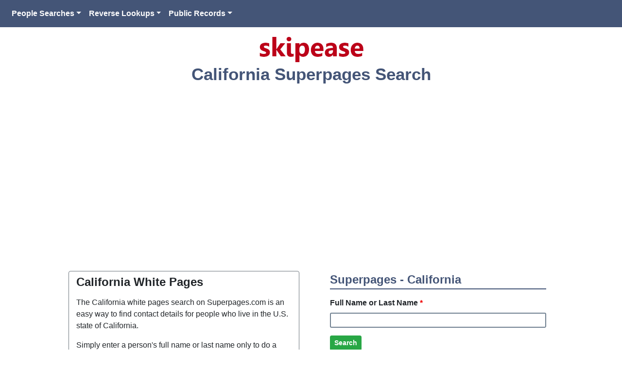

--- FILE ---
content_type: text/html; charset=UTF-8
request_url: https://www.skipease.com/search/superpages/california/
body_size: 1482
content:
<!DOCTYPE html>
<html lang="en">
<head>
    
<meta charset="utf-8">
<meta name="viewport" content="width=device-width, initial-scale=1, shrink-to-fit=no">

<title>The California White Pages Search - Superpages | Skipease</title>
<meta name="description" content="Search for someone by name statewide in California on the Superpages California white pages.">

<!-- Top include file -->
<!-- BS main CSS -->
<link href="/resources/bs-4.3.1/css/bootstrap.min.css" rel="stylesheet">
<!-- BS custom CSS -->
<link href="/resources/bs-4.3.1/css/custom.css" rel="stylesheet">

</head>

<body>

<!-- Navbar -->

<nav class="navbar navbar-expand-md navbar-dark fixed-top">

<button class="navbar-toggler" type="button" data-toggle="collapse" data-target="#siteTopNavbar">
<span class="navbar-toggler-icon"></span>
</button>

<div class="collapse navbar-collapse" id="siteTopNavbar">
<ul class="navbar-nav mr-auto">

<li class="nav-item dropdown active">
<a class="nav-link dropdown-toggle" href="#" data-toggle="dropdown">People Searches</a>
<div class="dropdown-menu">
<a class="dropdown-item" href="https://www.skipease.com/">People Search</a>
<a class="dropdown-item" href="https://www.skipease.com/inmate-search/">Inmate Search</a>
<a class="dropdown-item" href="https://www.skipease.com/death-records/">Deaths</a>
<a class="dropdown-item" href="https://www.skipease.com/sex-offenders/">Sex Offenders</a>
<a class="dropdown-item" href="https://www.skipease.com/ssn-validator/">SSN</a>
<a class="dropdown-item" href="https://www.skipease.com/voter-registration-search/">Voter Registrations</a>
</div>
</li>

<li class="nav-item dropdown active">
<a class="nav-link dropdown-toggle" href="#" data-toggle="dropdown">Reverse Lookups</a>
<div class="dropdown-menu">
<a class="dropdown-item" href="https://www.skipease.com/reverse-phone-number-lookup/">Phone Number Lookup</a>
<a class="dropdown-item" href="https://www.skipease.com/reverse/">Address Lookup</a>
</div>
</li>

<li class="nav-item dropdown active">
<a class="nav-link dropdown-toggle" href="#" data-toggle="dropdown">Public Records</a>
<div class="dropdown-menu">
<a class="dropdown-item" href="https://www.skipease.com/record-search/">Search</a>
<a class="dropdown-item" href="https://www.skipease.com/state/">State &amp; Local</a>
</div>
</li>

</ul>
</div>

</nav>

<!-- /Navbar -->

<div class="text-center">
    <a href="https://www.skipease.com"><img width="217" height="60" alt="Skipease" src="/images/logo.png"></a>
</div>
<!-- /Top include file -->

<h1>California Superpages Search</h1>


<div class="container">

<div class="mb-5 text-center">

<script async src="//pagead2.googlesyndication.com/pagead/js/adsbygoogle.js"></script>
<!-- Skipease #1 Responsive -->
<ins class="adsbygoogle"
     style="display:block"
     data-ad-client="ca-pub-1749480051066776"
     data-ad-slot="3261667097"
     data-ad-format="auto"></ins>
<script>
(adsbygoogle = window.adsbygoogle || []).push({});
</script>

</div>

<div class="row justify-content-center">
   
<div class="col-lg-5 mb-3 mr-lg-5 border border-secondary rounded">

<h2>California White Pages</h2>

<p>
The California white pages search on Superpages.com is an easy way to find contact details for people who live in the U.S. state of California.
</p>

<p>
Simply enter a person's full name or last name only to do a statewide Superpages search for them in California.
</p>

<p>
The free contact information that you can find on this Superpages white pages search may include a person's residential street address, neighborhood map, phone number and listings for neighbors in California.
</p>

<p>
Additional public record and contact information on people in California can be obtained through the Superpages.com site for a fee.
</p>

</div>

<div class="col-lg-5">

<!-- Superpages -->
<form action="https://www.superpages.com/" method="get" target="_blank">

<fieldset>

<legend>Superpages - California</legend>

<div class="form-group">
<label class="form-control-label">Full Name or Last Name <span>*</span></label>
<input class="form-control form-control-sm" type="text" name="who">
</div>

<input type="hidden" name="where" value="California">

<div class="form-group">
<button class="btn btn-success btn-sm" type="submit">Search</button>
</div>

<small>
Lookup people by full name or last name in California on Superpages.com.
</small>

</fieldset>
</form>
<!-- /Superpages -->
   
</div>

</div>

</div>
<!-- /container -->

<!-- Bottom include file -->
<!-- footer -->
<footer>

<p>
<a href="https://www.skipease.com/faq/">faq</a> | 
<a href="https://www.skipease.com/contact/">contact</a> | 
<a href="https://www.skipease.com/blog/">blog</a> | 
<a href="https://www.skipease.com/howto/">tutorials</a>
</p>

<p>
&copy; 2026 Skipease.com
</p>

</footer> 
<!-- /footer -->

<!-- JS Files -->
<script src="/resources/bs-4.3.1/assets/jquery-3.3.1.slim.min.js"></script>
<script src="/resources/bs-4.3.1/assets/popper.min.js"></script>
<script src="/resources/bs-4.3.1/js/bootstrap.min.js"></script>
<!-- /JS Files -->

<!-- /Bottom include file -->

</body>
</html>


--- FILE ---
content_type: text/html; charset=utf-8
request_url: https://www.google.com/recaptcha/api2/aframe
body_size: 266
content:
<!DOCTYPE HTML><html><head><meta http-equiv="content-type" content="text/html; charset=UTF-8"></head><body><script nonce="gzSfQH_ccoh7YxT35biaKg">/** Anti-fraud and anti-abuse applications only. See google.com/recaptcha */ try{var clients={'sodar':'https://pagead2.googlesyndication.com/pagead/sodar?'};window.addEventListener("message",function(a){try{if(a.source===window.parent){var b=JSON.parse(a.data);var c=clients[b['id']];if(c){var d=document.createElement('img');d.src=c+b['params']+'&rc='+(localStorage.getItem("rc::a")?sessionStorage.getItem("rc::b"):"");window.document.body.appendChild(d);sessionStorage.setItem("rc::e",parseInt(sessionStorage.getItem("rc::e")||0)+1);localStorage.setItem("rc::h",'1769423029951');}}}catch(b){}});window.parent.postMessage("_grecaptcha_ready", "*");}catch(b){}</script></body></html>

--- FILE ---
content_type: text/css; charset=UTF-8
request_url: https://www.skipease.com/resources/bs-4.3.1/css/custom.css
body_size: -109
content:
body {
    padding-top: 4.5rem;
}

a {
  font-weight: bold;
}

nav {
  background-color: #445577;
  font-weight: bold;
}

.dropdown-menu {
  border: 1px solid #445577;
}

.dropdown-item {
  font-weight: bold;
  color: #445577;
}

.dropdown-item:hover {
  font-weight: bold;
  background-color: #445577;
  color: #ffffff;
}

h1 {
  text-align: center;
  color: #445577;
  font-size: 2.2rem;
  font-weight: bold;
  margin-bottom: 3.5rem;
}

h2 {
  margin-top: .5rem;
  margin-bottom: 1rem;
  font-size: 1.5rem;
  font-weight: bold;
}

hr {
  margin-top: 1.5rem;
  margin-bottom: 1.5rem;
  background-color: #445577;
  height: .2rem;
}

form {
  margin-bottom: 2.5rem;
}

.form-control {
  border-width: .1rem;
  border-color: #708090;
  font-weight: bold;
}

legend {
  color: #445577;
  font-weight: bold;
  margin-bottom: 1rem;
  border-bottom: .1rem solid #445577;
}

label, input, select {
  font-weight: bold;
}

.btn {
  font-weight: bold;
}

span {
  color: #ef0000;
}

footer {
  background-color: #dcdcdc;
  margin-top: 3rem;
  border-top: .5rem solid #445577;
  text-align: center;
  color: #445577;
  font-weight: bold;
  padding: 1.5rem;
}